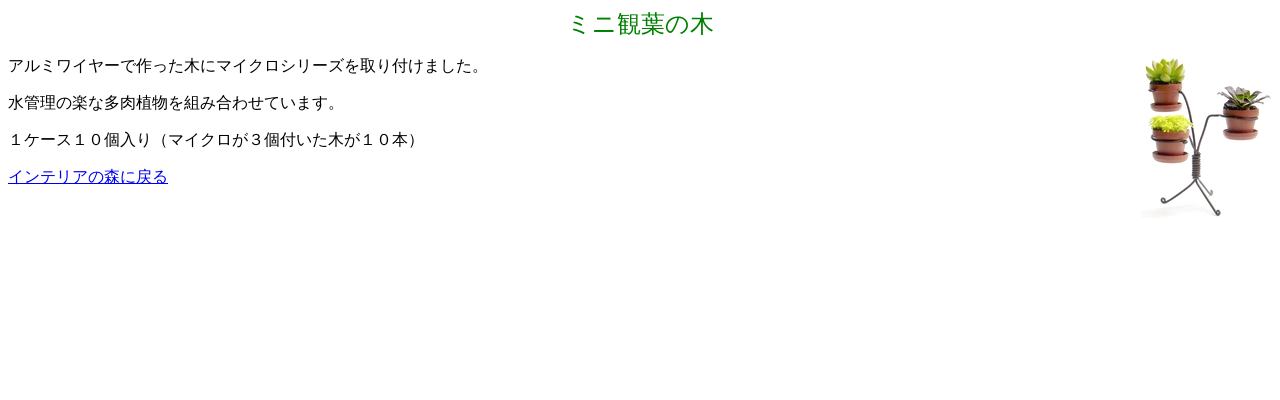

--- FILE ---
content_type: text/html
request_url: http://yoshiminouen.com/syouhin/kanyounoki/kanyounoki.htm
body_size: 843
content:
<html>

<head>
<meta http-equiv="Content-Language" content="ja">
<meta http-equiv="Content-Type" content="text/html; charset=shift_jis">
<meta name="GENERATOR" content="Microsoft FrontPage 4.0">
<meta name="ProgId" content="FrontPage.Editor.Document">
<title>観葉の木</title>
</head>

<body>

<p align="center"><font size="5" color="#008000">ミニ観葉の木</font></p>
<p align="left"><font size="3">アルミワイヤーで作った木にマイクロシリーズを取り付けました。<a href="kanyounoki2-m.jpg"><img border="0" src="kanyounoki-s.jpg" align="right" width="131" height="162"></a></font></p>

<p align="left">水管理の楽な多肉植物を組み合わせています。</p>

<p align="left">１ケース１０個入り（マイクロが３個付いた木が１０本）</p>

<p align="left"><a href="http://www.yoshiminouen.com">インテリアの森に戻る</a></p>

<p align="left">　</p>

</body>

</html>
